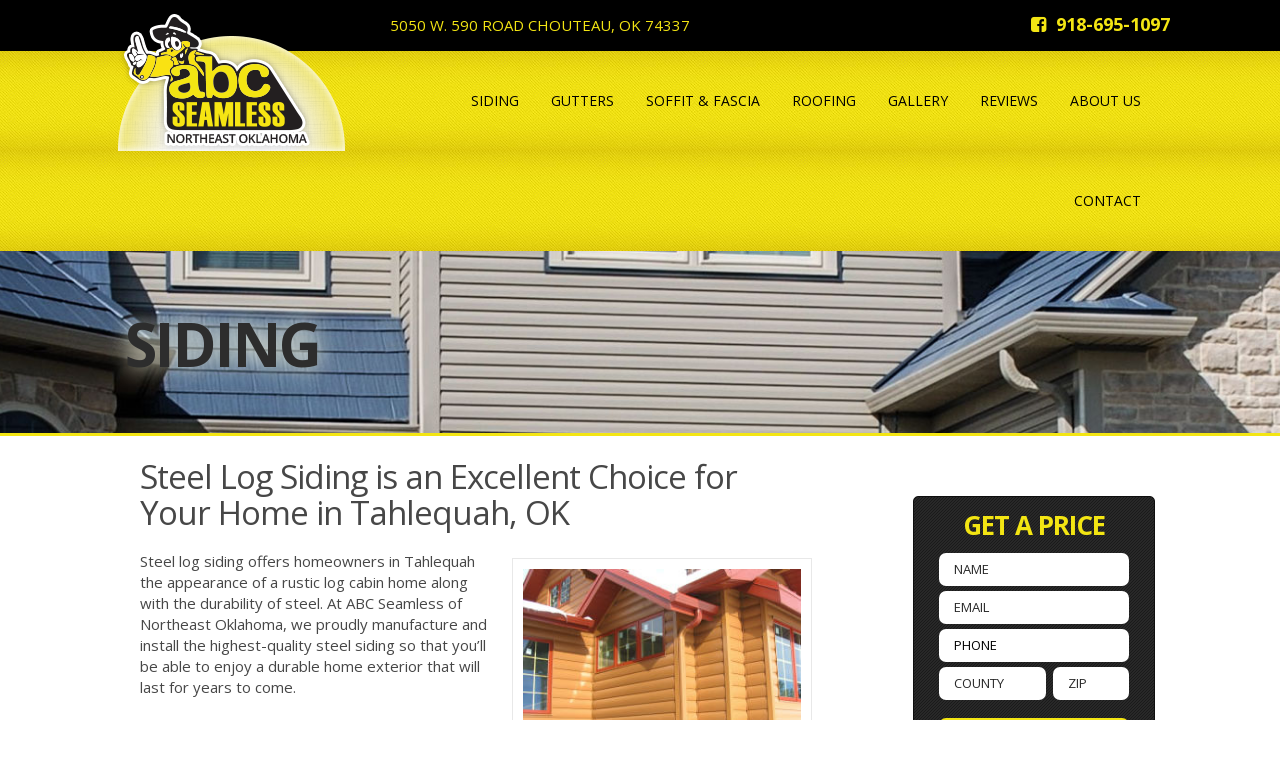

--- FILE ---
content_type: text/html; charset=UTF-8
request_url: https://www.abcseamlessneok.com/steel-log-siding-tahlequah
body_size: 8556
content:
<!DOCTYPE html>

<html lang="en-US" itemscope itemtype="http://schema.org/WebPage">

<head>

<meta http-equiv="X-UA-Compatible" content="IE=edge">

<meta name="viewport" content="width=device-width, initial-scale=1">

<meta charset="UTF-8">

<link rel="profile" href="http://gmpg.org/xfn/11">

<link rel="icon" href="https://www.abcseamlessneok.com/favicon.ico" type="image/x-icon">

<meta name='robots' content='index, follow, max-image-preview:large, max-snippet:-1, max-video-preview:-1' />
	<style>img:is([sizes="auto" i], [sizes^="auto," i]) { contain-intrinsic-size: 3000px 1500px }</style>
	
	<!-- This site is optimized with the Yoast SEO plugin v26.2 - https://yoast.com/wordpress/plugins/seo/ -->
	<title>Steel Log Siding Tahlequah OK</title>
	<link rel="canonical" href="https://www.abcseamlessneok.com/steel-log-siding-tahlequah/" />
	<meta property="og:locale" content="en_US" />
	<meta property="og:type" content="article" />
	<meta property="og:title" content="Steel Log Siding Tahlequah OK" />
	<meta property="og:description" content="Steel Log Siding is an Excellent Choice for Your Home in Tahlequah, OK Steel log siding offers homeowners in Tahlequah the appearance of a rustic log cabin home along with the durability of steel. At ABC Seamless of Northeast Oklahoma, we proudly manufacture and install the highest-quality steel siding so that you’ll be able to enjoy a durable home exterior" />
	<meta property="og:url" content="https://www.abcseamlessneok.com/steel-log-siding-tahlequah/" />
	<meta property="og:site_name" content="ABC Seamless of Northeast Oklahoma" />
	<meta property="article:modified_time" content="2018-01-05T17:12:59+00:00" />
	<meta property="og:image" content="https://www.abcseamlessneok.com/wp-content/uploads/2014/07/lichtenbergafter7-300x225.jpg" />
	<meta name="twitter:label1" content="Est. reading time" />
	<meta name="twitter:data1" content="1 minute" />
	<script type="application/ld+json" class="yoast-schema-graph">{"@context":"https://schema.org","@graph":[{"@type":"WebPage","@id":"https://www.abcseamlessneok.com/steel-log-siding-tahlequah/","url":"https://www.abcseamlessneok.com/steel-log-siding-tahlequah/","name":"Steel Log Siding Tahlequah OK","isPartOf":{"@id":"https://www.abcseamlessneok.com/#website"},"primaryImageOfPage":{"@id":"https://www.abcseamlessneok.com/steel-log-siding-tahlequah/#primaryimage"},"image":{"@id":"https://www.abcseamlessneok.com/steel-log-siding-tahlequah/#primaryimage"},"thumbnailUrl":"https://www.abcseamlessneok.com/wp-content/uploads/2014/07/lichtenbergafter7-300x225.jpg","datePublished":"2016-01-07T21:21:22+00:00","dateModified":"2018-01-05T17:12:59+00:00","breadcrumb":{"@id":"https://www.abcseamlessneok.com/steel-log-siding-tahlequah/#breadcrumb"},"inLanguage":"en-US","potentialAction":[{"@type":"ReadAction","target":["https://www.abcseamlessneok.com/steel-log-siding-tahlequah/"]}]},{"@type":"ImageObject","inLanguage":"en-US","@id":"https://www.abcseamlessneok.com/steel-log-siding-tahlequah/#primaryimage","url":"https://www.abcseamlessneok.com/wp-content/uploads/2014/07/lichtenbergafter7.jpg","contentUrl":"https://www.abcseamlessneok.com/wp-content/uploads/2014/07/lichtenbergafter7.jpg","width":1024,"height":768},{"@type":"BreadcrumbList","@id":"https://www.abcseamlessneok.com/steel-log-siding-tahlequah/#breadcrumb","itemListElement":[{"@type":"ListItem","position":1,"name":"Home","item":"https://www.abcseamlessneok.com/"},{"@type":"ListItem","position":2,"name":"Steel Log Siding Tahlequah OK"}]},{"@type":"WebSite","@id":"https://www.abcseamlessneok.com/#website","url":"https://www.abcseamlessneok.com/","name":"ABC Seamless of Northeast Oklahoma","description":"","publisher":{"@id":"https://www.abcseamlessneok.com/#organization"},"potentialAction":[{"@type":"SearchAction","target":{"@type":"EntryPoint","urlTemplate":"https://www.abcseamlessneok.com/?s={search_term_string}"},"query-input":{"@type":"PropertyValueSpecification","valueRequired":true,"valueName":"search_term_string"}}],"inLanguage":"en-US"},{"@type":"Organization","@id":"https://www.abcseamlessneok.com/#organization","name":"ABC Seamless of Northeast Oklahoma","url":"https://www.abcseamlessneok.com/","logo":{"@type":"ImageObject","inLanguage":"en-US","@id":"https://www.abcseamlessneok.com/#/schema/logo/image/","url":"https://secureservercdn.net/198.71.233.216/u7q.86c.myftpupload.com/wp-content/uploads/2014/12/footer_logo.png?time=1659915552","contentUrl":"https://secureservercdn.net/198.71.233.216/u7q.86c.myftpupload.com/wp-content/uploads/2014/12/footer_logo.png?time=1659915552","width":193,"height":134,"caption":"ABC Seamless of Northeast Oklahoma"},"image":{"@id":"https://www.abcseamlessneok.com/#/schema/logo/image/"}}]}</script>
	<!-- / Yoast SEO plugin. -->


<link rel='dns-prefetch' href='//ajax.googleapis.com' />
<link rel='dns-prefetch' href='//maxcdn.bootstrapcdn.com' />
<link rel='dns-prefetch' href='//cdn.jsdelivr.net' />
<link rel='dns-prefetch' href='//cdnjs.cloudflare.com' />
<link rel='dns-prefetch' href='//fonts.googleapis.com' />
<link rel="alternate" type="application/rss+xml" title="ABC Seamless of Northeast Oklahoma &raquo; Feed" href="https://www.abcseamlessneok.com/feed/" />
<link rel="alternate" type="application/rss+xml" title="ABC Seamless of Northeast Oklahoma &raquo; Comments Feed" href="https://www.abcseamlessneok.com/comments/feed/" />
<link rel='stylesheet' id='smct-styles-css' href='https://www.abcseamlessneok.com/wp-content/plugins/socius-marketing-page-taxonomy/css/styles.min.css' type='text/css' media='all' />
<link rel='stylesheet' id='wp-components-css' href='https://www.abcseamlessneok.com/wp-includes/css/dist/components/style.min.css' type='text/css' media='all' />
<link rel='stylesheet' id='godaddy-styles-css' href='https://www.abcseamlessneok.com/wp-content/mu-plugins/vendor/wpex/godaddy-launch/includes/Dependencies/GoDaddy/Styles/build/latest.css' type='text/css' media='all' />
<link rel='stylesheet' id='bootstrap-style-css' href='https://www.abcseamlessneok.com/wp-content/themes/abcseamlessneok/css/bootstrap.min.css' type='text/css' media='all' />
<link rel='stylesheet' id='googlefonts-css' href='//fonts.googleapis.com/css?family=Droid+Sans%3A400%2C700%7COpen+Sans%3A300i%2C400i%2C700i%2C400%2C300%2C700' type='text/css' media='all' />
<link rel='stylesheet' id='fontawesome-css' href='//maxcdn.bootstrapcdn.com/font-awesome/4.7.0/css/font-awesome.min.css' type='text/css' media='all' />
<link rel='stylesheet' id='mmenu-css-css' href='//cdnjs.cloudflare.com/ajax/libs/jQuery.mmenu/5.7.8/css/jquery.mmenu.all.css' type='text/css' media='all' />
<link rel='stylesheet' id='fancybox-css-css' href='//cdnjs.cloudflare.com/ajax/libs/fancybox/3.0.47/jquery.fancybox.min.css' type='text/css' media='all' />
<link rel='stylesheet' id='theme-css-css' href='https://www.abcseamlessneok.com/wp-content/themes/abcseamlessneok/css/style.css' type='text/css' media='all' />
<link rel='stylesheet' id='extra-css-css' href='https://www.abcseamlessneok.com/wp-content/themes/abcseamlessneok/style.css' type='text/css' media='all' />
<link rel='stylesheet' id='edits-css-css' href='https://www.abcseamlessneok.com/wp-content/themes/abcseamlessneok/edits/edits.css' type='text/css' media='all' />
<script type="text/javascript" src="//ajax.googleapis.com/ajax/libs/jquery/1.12.4/jquery.min.js" id="jquery-js"></script>
<script type="text/javascript" id="photocrati_ajax-js-extra">
/* <![CDATA[ */
var photocrati_ajax = {"url":"https:\/\/www.abcseamlessneok.com\/index.php?photocrati_ajax=1","rest_url":"https:\/\/www.abcseamlessneok.com\/wp-json\/","wp_home_url":"https:\/\/www.abcseamlessneok.com","wp_site_url":"https:\/\/www.abcseamlessneok.com","wp_root_url":"https:\/\/www.abcseamlessneok.com","wp_plugins_url":"https:\/\/www.abcseamlessneok.com\/wp-content\/plugins","wp_content_url":"https:\/\/www.abcseamlessneok.com\/wp-content","wp_includes_url":"https:\/\/www.abcseamlessneok.com\/wp-includes\/","ngg_param_slug":"nggallery","rest_nonce":"7041b33590"};
/* ]]> */
</script>
<script type="text/javascript" src="https://www.abcseamlessneok.com/wp-content/plugins/nextgen-gallery/static/Legacy/ajax.min.js" id="photocrati_ajax-js"></script>
<link rel="https://api.w.org/" href="https://www.abcseamlessneok.com/wp-json/" /><link rel="alternate" title="JSON" type="application/json" href="https://www.abcseamlessneok.com/wp-json/wp/v2/pages/2963" /><link rel="EditURI" type="application/rsd+xml" title="RSD" href="https://www.abcseamlessneok.com/xmlrpc.php?rsd" />
<link rel='shortlink' href='https://www.abcseamlessneok.com/?p=2963' />
<link rel="alternate" title="oEmbed (JSON)" type="application/json+oembed" href="https://www.abcseamlessneok.com/wp-json/oembed/1.0/embed?url=https%3A%2F%2Fwww.abcseamlessneok.com%2Fsteel-log-siding-tahlequah" />
<link rel="alternate" title="oEmbed (XML)" type="text/xml+oembed" href="https://www.abcseamlessneok.com/wp-json/oembed/1.0/embed?url=https%3A%2F%2Fwww.abcseamlessneok.com%2Fsteel-log-siding-tahlequah&#038;format=xml" />
<style></style>		<style type="text/css" id="wp-custom-css">
			.ngg-imagebrowser h3 {display:none !important;}		</style>
		

<!-- DONTGO BEGIN -->
<!-- <script type="text/JavaScript">
    vagntCampaignId='';
    vagntLinkInfo='';
function vagnt_load() {
    var vascript = document.createElement('script');
    vascript.type = "text/javascript";
    vascript.src = "//vagnt.com/sd/?siteid=3294";
    document.getElementsByTagName('head')[0].appendChild(vascript);
}
if (window.attachEvent) {
    setTimeout(vagnt_load, 1);
} else if (window.addEventListener) {
    window.addEventListener("load", vagnt_load, false);
}
</script> -->
<!-- DONTGO END -->

<!-- APEX -->
<script src="//www.apexchat.net/scripts/invitation.ashx?company=leannayoder" async></script>
<!-- Google Tag Manager -->
<script>(function(w,d,s,l,i){w[l]=w[l]||[];w[l].push({'gtm.start':
new Date().getTime(),event:'gtm.js'});var f=d.getElementsByTagName(s)[0],
j=d.createElement(s),dl=l!='dataLayer'?'&l='+l:'';j.async=true;j.src=
'https://www.googletagmanager.com/gtm.js?id='+i+dl;f.parentNode.insertBefore(j,f);
})(window,document,'script','dataLayer','GTM-PP599M9');</script>
<!-- End Google Tag Manager -->

</head>



<body class="wp-singular page-template page-template-template-siding page-template-template-siding-php page page-id-2963 wp-theme-abcseamlessneok">

<!-- Google Tag Manager (noscript) -->
<noscript><iframe src="https://www.googletagmanager.com/ns.html?id=GTM-PP599M9"
height="0" width="0" style="display:none;visibility:hidden"></iframe></noscript>
<!-- End Google Tag Manager (noscript) -->




<div id="page" class="site full">

	<a class="skip-link screen-reader-text sr-only" href="#content">Skip to content</a>

	<!--[if lte IE 9]>

	<p class="browsehappy">You are using an <strong>outdated</strong> browser. Please <a href="http://browsehappy.com/" target="_blank">upgrade your browser</a> to improve your experience.</p>

	<![endif]-->



	<header class="masthead site-header full">
	<div class="top-nav">
		<div class="container">    
			<span class="left">
	            <span class="address">5050 W. 590 Road Chouteau, OK 74337</span>
	        </span>
	        <span class="right">
	            <a class="social" href="//www.facebook.com/ABC-Seamless-of-NE-Oklahoma-314181755415536/?fref=ts" target="_blank">
	            	<i class="fa fa-facebook-square"></i>
	           	</a>
	            <a href="tel:918-695-1097" class="phone" >918-695-1097</a>
	        </span>
        </div>
	</div>

	<div class="main-nav">
		<div class="container">
			<div class="site-branding">
				<a class="logo" href="https://www.abcseamlessneok.com/" title="ABC Seamless of Northeast Oklahoma" rel="home"></a>
			</div>

			<nav class="site-navigation">
				<div class="menu-primary-navigation-container"><ul id="menu-primary-navigation" class="hidden-xs hidden-sm hidden-md"><li id="menu-item-2695" class="menu-item menu-item-type-post_type menu-item-object-page menu-item-2695"><a href="https://www.abcseamlessneok.com/siding"><span class="menu_arrow"><span class="menu_bg"></span><span class="menu_arrow_image"></span></span><span class="menu_text">Siding</span></a></li>
<li id="menu-item-2694" class="menu-item menu-item-type-post_type menu-item-object-page menu-item-2694"><a href="https://www.abcseamlessneok.com/gutters"><span class="menu_arrow"><span class="menu_bg"></span><span class="menu_arrow_image"></span></span><span class="menu_text">Gutters</span></a></li>
<li id="menu-item-2693" class="menu-item menu-item-type-post_type menu-item-object-page menu-item-2693"><a href="https://www.abcseamlessneok.com/soffit-and-fascia"><span class="menu_arrow"><span class="menu_bg"></span><span class="menu_arrow_image"></span></span><span class="menu_text">Soffit &#038; Fascia</span></a></li>
<li id="menu-item-2692" class="menu-item menu-item-type-post_type menu-item-object-page menu-item-2692"><a href="https://www.abcseamlessneok.com/roofing"><span class="menu_arrow"><span class="menu_bg"></span><span class="menu_arrow_image"></span></span><span class="menu_text">Roofing</span></a></li>
<li id="menu-item-3700" class="menu-item menu-item-type-post_type menu-item-object-page menu-item-3700"><a href="https://www.abcseamlessneok.com/gallery/"><span class="menu_arrow"><span class="menu_bg"></span><span class="menu_arrow_image"></span></span><span class="menu_text">Gallery</span></a></li>
<li id="menu-item-3777" class="menu-item menu-item-type-post_type menu-item-object-page menu-item-3777"><a href="https://www.abcseamlessneok.com/testimonials/"><span class="menu_arrow"><span class="menu_bg"></span><span class="menu_arrow_image"></span></span><span class="menu_text">Reviews</span></a></li>
<li id="menu-item-4428" class="menu-item menu-item-type-post_type menu-item-object-page menu-item-4428"><a href="https://www.abcseamlessneok.com/about-us"><span class="menu_arrow"><span class="menu_bg"></span><span class="menu_arrow_image"></span></span><span class="menu_text">About Us</span></a></li>
<li id="menu-item-103" class="menu-item menu-item-type-post_type menu-item-object-page menu-item-has-children menu-item-103"><a href="https://www.abcseamlessneok.com/contact_us"><span class="menu_arrow"><span class="menu_bg"></span><span class="menu_arrow_image"></span></span><span class="menu_text">Contact</span></a>
<div class="custom-sub"><ul class="sub-menu">
	<li id="menu-item-4309" class="menu-item menu-item-type-post_type menu-item-object-page menu-item-4309"><a href="https://www.abcseamlessneok.com/careers/"><span class="menu_arrow"><span class="menu_bg"></span><span class="menu_arrow_image"></span></span><span class="menu_text">Careers</span></a></li>
</ul></div>
</li>
</ul></div>				<a class="menu-toggle hidden-lg" href="#mmenu"><i class="fa fa-bars"></i></a>
			</nav>
		</div>
	</div>
</header><!-- #masthead -->


	
<div class="banner full" style="background-image: url(https://www.abcseamlessneok.com/wp-content/themes/abcseamlessneok/images/small-slides/siding.jpg);"><div class="container"><div class="title">Siding</div></div></div>


	<div id="content" class="site-content full">

		<div class="container">


	<div id="primary" class="content-area">
		<main id="main" class="site-main col-sm-8 col-lg-9">

			
<article id="post-2963" class="post-2963 page type-page status-publish hentry smct_areas-oklahoma smct_areas-tahlequah">

	<div class="entry-content">
		<h3>Steel Log Siding is an Excellent Choice for Your Home in Tahlequah, OK</h3>
<p><img fetchpriority="high" decoding="async" class="alignright wp-image-1858 size-medium" title="Steel Log Siding Tahlequah OK" src="https://www.abcseamlessneok.com/wp-content/uploads/2014/07/lichtenbergafter7-300x225.jpg" alt="Steel Log Siding Tahlequah OK" width="300" height="225" srcset="https://www.abcseamlessneok.com/wp-content/uploads/2014/07/lichtenbergafter7-300x225.jpg 300w, https://www.abcseamlessneok.com/wp-content/uploads/2014/07/lichtenbergafter7-248x186.jpg 248w, https://www.abcseamlessneok.com/wp-content/uploads/2014/07/lichtenbergafter7-24x18.jpg 24w, https://www.abcseamlessneok.com/wp-content/uploads/2014/07/lichtenbergafter7-36x27.jpg 36w, https://www.abcseamlessneok.com/wp-content/uploads/2014/07/lichtenbergafter7-48x36.jpg 48w, https://www.abcseamlessneok.com/wp-content/uploads/2014/07/lichtenbergafter7.jpg 1024w" sizes="(max-width: 300px) 100vw, 300px" />Steel log siding offers homeowners in Tahlequah the appearance of a rustic log cabin home along with the durability of steel. At ABC Seamless of Northeast Oklahoma, we proudly manufacture and install the highest-quality steel siding so that you’ll be able to enjoy a durable home exterior that will last for years to come.</p>
<p>Whether your siding is warped, rotting, cracking, or peeling, having it replaced with beautiful steel log siding offers a permanent solution to all of these problems. At ABC Seamless, our log siding products are:</p>
<ul>
<li>Low-maintenance – Unlike wood logs that require constant care to prevent rot and discoloration, our metal log siding will only require a simple hose off to keep it looking great.</li>
<li>Seamless – Our siding is custom-fit to your Tahlequah, OK, home for a seamless, cohesive look that won’t crack or separate as the temperature fluctuates.</li>
<li>Energy efficient – Our log siding is insulated with foam-backed forms and insulation to improve the energy efficiency of your home.</li>
</ul>
<p>When you choose ABC Seamless for your siding, you’ll also benefit from our friendly and knowledgeable team of installers. We’ll work diligently to install the siding of your choice so that you’ll be able to enjoy a beautiful new home exterior in no time. What’s more, we back our siding with a non-prorated, lifetime warranty so that you know your investment will be protected well into the future.</p>
<p>For more information on our steel log siding products and installation services available in Tahlequah, OK, contact ABC Seamless of Northeast Oklahoma today.</p>
	</div><!-- .entry-content -->

	</article><!-- #post-## -->

		</main><!-- #main -->
	</div><!-- #primary -->


<aside id="secondary" class="widget-area col-sm-4 col-lg-3">
	<ul class="xoxo">

    	<li class="short_form widget-container">
			
	<form id="form597" name="form597" class="wufoo topLabel page" autocomplete="off" enctype="multipart/form-data" method="post" novalidate  action="https://sociusmarketing.wufoo.com/forms/s1cujniu1dq1f59/#public">

  

        <div class="h2">Get A Price</div>



        <div>

            <input class="hide" id="title1" value="Name" />

            <input id="Field1" name="Field1" type="text" class="field text large" value="Name" onfocus="if(this.value == 'Name'){ this.value = '';}" onblur="if(this.value == '') {this.value = 'Name';}" maxlength="255" onkeyup="" required data-bvalidator="differs[title1],required" data-bvalidator-msg="Please enter your full name." />

        </div>



        <div>

            <input class="hide" id="title2" value="Email" />

            <input id="Field2" name="Field2" type="email" spellcheck="false" class="field text large" value="Email" onfocus="if(this.value == 'Email'){ this.value = '';}" onblur="if(this.value == '') {this.value = 'Email';}" maxlength="255" required data-bvalidator="differs[title2],email,required" />

        </div>



        <div>

            <input class="hide" id="title3" value="Phone" />

            <input id="Field3" name="Field3" class="phone_us field text large" data-mask="000/000/0000" data-bvalidator="minlength[14],required,differs[title3]" value="" type="tel"  placeholder="Phone" onblur="if(this.placeholder == '') {this.placeholder = 'Phone';}" data-bvalidator-msg="Please enter your phone number." />

        </div>



        <div>

            <input class="hide" id="title4" value="County" />

            <input id="Field4" name="Field4" type="text" class="field text medium" value="County" onfocus="if(this.value == 'County'){ this.value = '';}" onblur="if(this.value == '') {this.value = 'County';}" maxlength="255" onkeyup="" required data-bvalidator="differs[title4],required" data-bvalidator-msg="Please enter your county." />



            <input class="hide" id="title5" value="ZIP Code" />

            <input id="Field6" name="Field6" type="text" class="field text nospin small"  value="ZIP" onfocus="if(this.value == 'ZIP'){ this.value = '';}" onblur="if(this.value == '') {this.value = 'ZIP';}" maxlength="5" onkeyup="" required data-bvalidator="differs[title5],digit,required" data-bvalidator-msg="Please enter your ZIP." />

        </div>

        <div class="buttons">

            <input id="saveForm" name="saveForm" class="btTxt submit" type="submit" value="Submit" />

        </div>



        <div class="hide">

            <label for="comment">Do Not Fill This Out</label>

            <textarea name="comment" id="comment" rows="1" cols="1"></textarea>

            <input type="hidden" id="idstamp" name="idstamp" value="pWP+xSxpqf8N6MkWBb/4JUOd9gzJROo0ToRBJ4aJB9o=" />

        </div>

</form> 	

        </li>
        <li id="cta-fourth">
            <a href="https://www.abcseamlessneok.com/contact_us/appointment">
            	<span class="cta-cover_container">
                    <span class="cta-main_text">Schedule an Appointment</span>
                    <span class="cta-cover"></span>
                </span>
                <span class="cta-image"><img class="lazy" data-original="https://www.abcseamlessneok.com/wp-content/themes/abcseamlessneok/images/cta4.jpg" src="https://www.abcseamlessneok.com/wp-content/themes/abcseamlessneok/images/dummy.png" alt="Schedule an Appointment" /></span>
                <span class="cta-sub_text">
                    <span class="cta-title">Schedule an Appointment</span>
                    <span class="cta-text">Schedule your FREE in-home appointment today!</span>
                    <span class="cta-icon"><i class="fa fa-arrow-circle-o-right"></i></span>
                </span>
            </a>
        </li>

    </ul>
</aside><!-- #secondary -->

	</div>
	<!-- .container -->
	</div>
	<!-- $content -->

	<div class="trust full">

	<div class="container-fluid">

		
		<a href="" target="_blank"> <img class="lazy" src="https://www.abcseamlessneok.com/wp-content/themes/abcseamlessneok/images/dummy.png" data-original="https://www.abcseamlessneok.com/wp-content/uploads/2018/01/trust-bbb.jpg" alt="BBB Accredited Business"></a><a href="" target="_blank"> <img class="lazy" src="https://www.abcseamlessneok.com/wp-content/themes/abcseamlessneok/images/dummy.png" data-original="https://www.abcseamlessneok.com/wp-content/uploads/2013/11/epa.png" alt="EPA"></a><a href="" target="_blank"> <img class="lazy" src="https://www.abcseamlessneok.com/wp-content/themes/abcseamlessneok/images/dummy.png" data-original="https://www.abcseamlessneok.com/wp-content/uploads/2016/04/Home-Advisor-Image.png" alt=""></a>
	</div>

</div>
	<footer class="site-footer full">



	<div class="site-info">

		<div class="container">

			<div class="row">

				<div class="contact-info col-md-4 col-md-push-8 col-lg-3 col-lg-push-9">

					<a class="logo" href="https://www.abcseamlessneok.com/" title="ABC Seamless of Northeast Oklahoma" rel="home">

						<img class="lazy" src="https://www.abcseamlessneok.com/wp-content/themes/abcseamlessneok/images/dummy.png" data-original="https://www.abcseamlessneok.com/wp-content/themes/abcseamlessneok/images/logo-footer.png" alt="ABC Seamless of Northeast Oklahoma" />

					</a>

					<p class="text-center">5050 W. 590 Road<br/>Chouteau, OK 74337</p>

					<p class="text-center">Phone: <a href="tel:918-695-1097">918-695-1097</a></p>

					<div class="text-center"><a href="https://www.bbb.org/us/ok/chouteau/profile/siding-contractors/abc-seamless-of-northeast-oklahoma-1025-38049112" target="_blank" id="bbbEvent"><img src="https://www.abcseamlessneok.com/wp-content/themes/abcseamlessneok/images/bbb-logo.png "></a> </div>

					<div class="text-center"><a href="https://www.guildquality.com/seamlessneoklahoma?src=badge" id="guildEvent" target="_blank"><img border=0 src="https://www.guildquality.com/Guildquality.gif?k=1A217590.895E" title="ABC Seamless of NE Oklahoma reviews and customer comments at GuildQuality" alt="Remodelers, home builders, and real estate developers rely on GuildQuality's customer satisfaction surveying to monitor and improve the quality of service they deliver."/></a></div>

				</div>

				<div class="directions col-sm-6 col-sm-push-6 col-md-4 col-md-push-0 col-lg-5 col-lg-push-1">

					<div class="section-title">Get Directions</div>

					<a href="https://www.abcseamlessneok.com/contact_us">

						<img class="lazy" src="https://www.abcseamlessneok.com/wp-content/themes/abcseamlessneok/images/dummy.png" data-original="https://www.abcseamlessneok.com/wp-content/themes/abcseamlessneok/images/map.jpg" alt="Get Directions" />

					</a>

				</div>

				<div class="col-sm-6 col-sm-pull-6 col-md-4 col-md-pull-8">

					<div class="section-title">Gallery</div>

					
					
<div class="ngg-widget entry-content">
                		    	<a href="https://www.abcseamlessneok.com/wp-content/gallery/soffit-fascia/20210908_130047.jpg" data-fancybox="gallery">
	    		<img class="lazy img-responsive" alt="20210908_130047" src="https://www.abcseamlessneok.com/wp-content/themes/abcseamlessneok/images/dummy.png" data-original="https://www.abcseamlessneok.com/wp-content/gallery/soffit-fascia/thumbs/thumbs_20210908_130047.jpg" width="71" height="71" />
	    	</a>
    		    	        		    	<a href="https://www.abcseamlessneok.com/wp-content/gallery/siding/45-Cinnamon-Multi-Level-1117-4th-St-S-Moorhead-1.jpg" data-fancybox="gallery">
	    		<img class="lazy img-responsive" alt="45-Cinnamon-(Multi-Level)-1117-4th-St-S-(Moorhead)-(1)" src="https://www.abcseamlessneok.com/wp-content/themes/abcseamlessneok/images/dummy.png" data-original="https://www.abcseamlessneok.com/wp-content/gallery/siding/thumbs/thumbs_45-Cinnamon-Multi-Level-1117-4th-St-S-Moorhead-1.jpg" width="71" height="71" />
	    	</a>
    		    	        		    	<a href="https://www.abcseamlessneok.com/wp-content/gallery/roofing/20181011_145100.jpg" data-fancybox="gallery">
	    		<img class="lazy img-responsive" alt="20181011_145100" src="https://www.abcseamlessneok.com/wp-content/themes/abcseamlessneok/images/dummy.png" data-original="https://www.abcseamlessneok.com/wp-content/gallery/roofing/thumbs/thumbs_20181011_145100.jpg" width="71" height="71" />
	    	</a>
    		    	        		    	<a href="https://www.abcseamlessneok.com/wp-content/gallery/shingles-shakes/20181211_164837.jpg" data-fancybox="gallery">
	    		<img class="lazy img-responsive" alt="20181211_164837" src="https://www.abcseamlessneok.com/wp-content/themes/abcseamlessneok/images/dummy.png" data-original="https://www.abcseamlessneok.com/wp-content/gallery/shingles-shakes/thumbs/thumbs_20181211_164837.jpg" width="71" height="71" />
	    	</a>
    		    	        		    	<a href="https://www.abcseamlessneok.com/wp-content/gallery/roofing/File-Nov-17-5-53-25-PM.jpeg" data-fancybox="gallery">
	    		<img class="lazy img-responsive" alt="File Nov 17, 5 53 25 PM" src="https://www.abcseamlessneok.com/wp-content/themes/abcseamlessneok/images/dummy.png" data-original="https://www.abcseamlessneok.com/wp-content/gallery/roofing/thumbs/thumbs_File-Nov-17-5-53-25-PM.jpeg" width="71" height="71" />
	    	</a>
    		    	        		    	<a href="https://www.abcseamlessneok.com/wp-content/gallery/siding/DSCF0003.jpg" data-fancybox="gallery">
	    		<img class="lazy img-responsive" alt="DSCF0003" src="https://www.abcseamlessneok.com/wp-content/themes/abcseamlessneok/images/dummy.png" data-original="https://www.abcseamlessneok.com/wp-content/gallery/siding/thumbs/thumbs_DSCF0003.jpg" width="71" height="71" />
	    	</a>
    		    	        		    	<a href="https://www.abcseamlessneok.com/wp-content/gallery/roofing/20201104_145417.jpg" data-fancybox="gallery">
	    		<img class="lazy img-responsive" alt="20201104_145417" src="https://www.abcseamlessneok.com/wp-content/themes/abcseamlessneok/images/dummy.png" data-original="https://www.abcseamlessneok.com/wp-content/gallery/roofing/thumbs/thumbs_20201104_145417.jpg" width="71" height="71" />
	    	</a>
    		    	        		    	<a href="https://www.abcseamlessneok.com/wp-content/gallery/soffit-fascia/IMG_4582.jpg" data-fancybox="gallery">
	    		<img class="lazy img-responsive" alt="IMG_4582" src="https://www.abcseamlessneok.com/wp-content/themes/abcseamlessneok/images/dummy.png" data-original="https://www.abcseamlessneok.com/wp-content/gallery/soffit-fascia/thumbs/thumbs_IMG_4582.jpg" width="71" height="71" />
	    	</a>
    		    	        		    	<a href="https://www.abcseamlessneok.com/wp-content/gallery/yoders-siding/2015-10-11-18.47.07-Copy.jpg" data-fancybox="gallery">
	    		<img class="lazy img-responsive" alt="2015-10-11 18.47.07 - Copy" src="https://www.abcseamlessneok.com/wp-content/themes/abcseamlessneok/images/dummy.png" data-original="https://www.abcseamlessneok.com/wp-content/gallery/yoders-siding/thumbs/thumbs_2015-10-11-18.47.07-Copy.jpg" width="71" height="71" />
	    	</a>
    		    	        		    	<a href="https://www.abcseamlessneok.com/wp-content/gallery/2016/20161031_120407.jpg" data-fancybox="gallery">
	    		<img class="lazy img-responsive" alt="20161031_120407" src="https://www.abcseamlessneok.com/wp-content/themes/abcseamlessneok/images/dummy.png" data-original="https://www.abcseamlessneok.com/wp-content/gallery/2016/thumbs/thumbs_20161031_120407.jpg" width="71" height="71" />
	    	</a>
    		    	        		    	<a href="https://www.abcseamlessneok.com/wp-content/gallery/roofing/collage-wes-pankratz.jpg" data-fancybox="gallery">
	    		<img class="lazy img-responsive" alt="collage-wes-pankratz" src="https://www.abcseamlessneok.com/wp-content/themes/abcseamlessneok/images/dummy.png" data-original="https://www.abcseamlessneok.com/wp-content/gallery/roofing/thumbs/thumbs_collage-wes-pankratz.jpg" width="71" height="71" />
	    	</a>
    		    	        		    	<a href="https://www.abcseamlessneok.com/wp-content/gallery/roofing/20140917_073410.jpg" data-fancybox="gallery">
	    		<img class="lazy img-responsive" alt="20140917_073410" src="https://www.abcseamlessneok.com/wp-content/themes/abcseamlessneok/images/dummy.png" data-original="https://www.abcseamlessneok.com/wp-content/gallery/roofing/thumbs/thumbs_20140917_073410.jpg" width="71" height="71" />
	    	</a>
    		    	        	        	        	        	        	        	        	        	    
</div>


				</div>

			</div>

		</div>

	</div>



	<div class="copyright">

		<div class="container">

			<div class="row">

				<div class="col-sm-12">

					<p>ABC Seamless of Northeast Oklahoma &copy; 2026. 

						<span>All rights reserved.</span> 

						<span><a href="https://www.abcseamlessneok.com/areas-served/oklahoma/">Areas Served</a></span>

					</p>

				</div>

			</div>

		</div>

	</div>



</footer>

	</div>
	<!-- #page -->

	<div id="mmenu">
		<ul id="mobile-menu"><li class="menu-item menu-item-type-post_type menu-item-object-page menu-item-2695"><a href="https://www.abcseamlessneok.com/siding">Siding</a></li>
<li class="menu-item menu-item-type-post_type menu-item-object-page menu-item-2694"><a href="https://www.abcseamlessneok.com/gutters">Gutters</a></li>
<li class="menu-item menu-item-type-post_type menu-item-object-page menu-item-2693"><a href="https://www.abcseamlessneok.com/soffit-and-fascia">Soffit &#038; Fascia</a></li>
<li class="menu-item menu-item-type-post_type menu-item-object-page menu-item-2692"><a href="https://www.abcseamlessneok.com/roofing">Roofing</a></li>
<li class="menu-item menu-item-type-post_type menu-item-object-page menu-item-3700"><a href="https://www.abcseamlessneok.com/gallery/">Gallery</a></li>
<li class="menu-item menu-item-type-post_type menu-item-object-page menu-item-3777"><a href="https://www.abcseamlessneok.com/testimonials/">Reviews</a></li>
<li class="menu-item menu-item-type-post_type menu-item-object-page menu-item-4428"><a href="https://www.abcseamlessneok.com/about-us">About Us</a></li>
<li class="menu-item menu-item-type-post_type menu-item-object-page menu-item-has-children menu-item-103"><a href="https://www.abcseamlessneok.com/contact_us">Contact</a>
<ul class="sub-menu">
	<li class="menu-item menu-item-type-post_type menu-item-object-page menu-item-4309"><a href="https://www.abcseamlessneok.com/careers/">Careers</a></li>
</ul>
</li>
</ul>	</div>

	<script type="speculationrules">
{"prefetch":[{"source":"document","where":{"and":[{"href_matches":"\/*"},{"not":{"href_matches":["\/wp-*.php","\/wp-admin\/*","\/wp-content\/uploads\/*","\/wp-content\/*","\/wp-content\/plugins\/*","\/wp-content\/themes\/abcseamlessneok\/*","\/*\\?(.+)"]}},{"not":{"selector_matches":"a[rel~=\"nofollow\"]"}},{"not":{"selector_matches":".no-prefetch, .no-prefetch a"}}]},"eagerness":"conservative"}]}
</script>
<link rel='stylesheet' id='ngg_trigger_buttons-css' href='https://www.abcseamlessneok.com/wp-content/plugins/nextgen-gallery/static/GalleryDisplay/trigger_buttons.css' type='text/css' media='all' />
<link rel='stylesheet' id='nextgen_pagination_style-css' href='https://www.abcseamlessneok.com/wp-content/plugins/nextgen-gallery/static/GalleryDisplay/pagination_style.css' type='text/css' media='all' />
<link rel='stylesheet' id='nextgen_basic_thumbnails_style-css' href='https://www.abcseamlessneok.com/wp-content/plugins/nextgen-gallery/static/Thumbnails/nextgen_basic_thumbnails.css' type='text/css' media='all' />
<script type="text/javascript" id="ngg_common-js-extra">
/* <![CDATA[ */

var nextgen_lightbox_settings = {"static_path":"https:\/\/www.abcseamlessneok.com\/wp-content\/plugins\/nextgen-gallery\/static\/Lightbox\/{placeholder}","context":"all_images_direct"};
var galleries = {};
galleries.gallery_fa2501f9511a60819d6bf7abbf84a274 = {"__defaults_set":null,"ID":"fa2501f9511a60819d6bf7abbf84a274","album_ids":[],"container_ids":[],"display":"","display_settings":{"display_view":"default","images_per_page":"20","number_of_columns":"0","thumbnail_width":"120","thumbnail_height":"90","show_all_in_lightbox":"0","ajax_pagination":"0","use_imagebrowser_effect":"0","template":"lazy-footer","display_no_images_error":1,"disable_pagination":0,"show_slideshow_link":"0","slideshow_link_text":"[Show slideshow]","override_thumbnail_settings":"0","thumbnail_quality":"100","thumbnail_crop":"0","thumbnail_watermark":0,"ngg_triggers_display":"never","use_lightbox_effect":true},"display_type":"photocrati-nextgen_basic_thumbnails","effect_code":null,"entity_ids":[],"excluded_container_ids":[],"exclusions":[],"gallery_ids":null,"id":"fa2501f9511a60819d6bf7abbf84a274","ids":null,"image_ids":[],"images_list_count":null,"inner_content":null,"is_album_gallery":null,"maximum_entity_count":500,"order_by":"sortorder","order_direction":"ASC","returns":"included","skip_excluding_globally_excluded_images":null,"slug":null,"sortorder":[],"source":"random","src":"","tag_ids":[],"tagcloud":false,"transient_id":null};
galleries.gallery_fa2501f9511a60819d6bf7abbf84a274.wordpress_page_root = "https:\/\/www.abcseamlessneok.com\/steel-log-siding-tahlequah";
var nextgen_lightbox_settings = {"static_path":"https:\/\/www.abcseamlessneok.com\/wp-content\/plugins\/nextgen-gallery\/static\/Lightbox\/{placeholder}","context":"all_images_direct"};
/* ]]> */
</script>
<script type="text/javascript" src="https://www.abcseamlessneok.com/wp-content/plugins/nextgen-gallery/static/GalleryDisplay/common.js" id="ngg_common-js"></script>
<script type="text/javascript" id="ngg_common-js-after">
/* <![CDATA[ */
            var nggLastTimeoutVal = 1000;

            var nggRetryFailedImage = function(img) {
                setTimeout(function(){
                    img.src = img.src;
                }, nggLastTimeoutVal);

                nggLastTimeoutVal += 500;
            }
/* ]]> */
</script>
<script type="text/javascript" src="https://www.abcseamlessneok.com/wp-content/plugins/nextgen-gallery/static/Lightbox/lightbox_context.js" id="ngg_lightbox_context-js"></script>
<script type="text/javascript" src="//maxcdn.bootstrapcdn.com/bootstrap/3.3.7/js/bootstrap.min.js" id="bootstrap-js"></script>
<script type="text/javascript" src="//cdn.jsdelivr.net/jquery.lazyload/1.9.3/jquery.lazyload.min.js" id="lazyload-js"></script>
<script type="text/javascript" defer="defer" src="https://www.abcseamlessneok.com/wp-content/themes/abcseamlessneok/js/jquery.bvalidator-yc.js" id="bvalidator-js"></script>
<script type="text/javascript" defer="defer" src="//cdnjs.cloudflare.com/ajax/libs/jQuery.mmenu/5.7.8/js/jquery.mmenu.all.min.js" id="mmenu-js"></script>
<script type="text/javascript" defer="defer" src="//cdnjs.cloudflare.com/ajax/libs/jquery-cookie/1.4.1/jquery.cookie.min.js" id="cookie-js"></script>
<script type="text/javascript" defer="defer" src="//cdn.jsdelivr.net/placeholders/3.0.2/placeholders.min.js" id="placeholders-js"></script>
<script type="text/javascript" defer="defer" src="//cdnjs.cloudflare.com/ajax/libs/jquery.mask/1.14.10/jquery.mask.min.js" id="mask-js-js"></script>
<script type="text/javascript" defer="defer" src="//cdnjs.cloudflare.com/ajax/libs/fancybox/3.0.47/jquery.fancybox.min.js" id="fancybox-js"></script>
<script type="text/javascript" defer="defer" src="https://www.abcseamlessneok.com/wp-content/themes/abcseamlessneok/js/scripts.min.js" id="library-js-js"></script>
<script type="text/javascript" src="https://www.abcseamlessneok.com/wp-content/themes/abcseamlessneok/js/main.min.js" id="theme-js-js"></script>
<script type="text/javascript" src="https://www.abcseamlessneok.com/wp-content/plugins/nextgen-gallery/static/FontAwesome/js/v4-shims.min.js" id="fontawesome_v4_shim-js"></script>
<script type="text/javascript" defer crossorigin="anonymous" data-auto-replace-svg="false" data-keep-original-source="false" data-search-pseudo-elements src="https://www.abcseamlessneok.com/wp-content/plugins/nextgen-gallery/static/FontAwesome/js/all.min.js" id="fontawesome-js"></script>
<script type="text/javascript" src="https://www.abcseamlessneok.com/wp-content/plugins/nextgen-gallery/static/Thumbnails/nextgen_basic_thumbnails.js" id="nextgen_basic_thumbnails_script-js"></script>

		<script src="//www.apex.live/scripts/invitation.ashx?company=abcseamlessneok" async></script>
		<!-- <script>
		jQuery('a[href*="tel"]').on('click', function () {
			gtag('event', 'click', {
				'event_category': 'Phone',
				'event_action': 'Mobile Click',
				'event_label': 'Mobile Phone Click Tracking'
			});
		});

		jQuery("#bbbEvent").on('click', function() {
                gtag( 'event', 'click', {'event_category' : 'Trust', 'event_action' : 'Mobile Click', 'event_label' : 'Better Business Logo Click Tracking'});
		});
		jQuery("#guildEvent").on('click', function() {
				gtag( 'event', 'click', {'event_category' : 'Trust', 'event_action' : 'Mobile Click', 'event_label' : 'Guild Quality Logo Click Tracking'});
		});

	</script> -->

	</body>

	</html>

--- FILE ---
content_type: text/css
request_url: https://www.abcseamlessneok.com/wp-content/themes/abcseamlessneok/css/style.css
body_size: 3812
content:
html {
    font-size: 62.5%;
    overflow-x: hidden
}

body {
    font-family: 'Open Sans', sans-serif;
    font-size: 15px;
    font-size: 1.5rem;
    line-height: 1.428;
    font-weight: 400;
    color: #474747;
    -webkit-font-smoothing: antialiased;
    -moz-osx-font-smoothing: grayscale;
    overflow-x: hidden
}

.h1,
.h2,
.h3,
.h4,
.h5,
.h6,
h1,
h2,
h3,
h4,
h5,
h6 {
    clear: both;
    color: #474747;
    letter-spacing: -1px
}

.h1,
.h2,
.h3,
h1,
h2,
h3 {
    margin-bottom: 20px
}

.h1,
.h2,
.h3,
h1,
h2,
h3 {
    font-size: 30px;
    font-size: 3rem;
    line-height: 1.1
}

@media (min-width:768px) {

    .h1,
    .h2,
    .h3,
    h1,
    h2,
    h3 {
        font-size: 33px;
        font-size: 3.3rem;
        line-height: 1.1
    }
}

ol,
p,
ul {
    margin-bottom: 20px
}

:focus {
    outline: 0 !important
}

a img {
    border: none
}

a img,
a:active {
    outline: 0
}

img {
    max-width: 100%
}

img.img-responsive {
    margin: 0 auto
}

img[class^=align] {
    border: 1px solid #e8e8e8;
    padding: 10px
}

a {
    color: #369
}

a:active,
a:focus,
a:hover {
    color: #369
}

@media (min-width:992px) {
    a[href^=tel] {
        pointer-events: none
    }
}

.full {
    float: left;
    width: 100%
}

.full:before {
    content: " ";
    display: table
}

#colophon,
#main,
.container {
    margin: 0 auto;
    position: relative
}

.container {
    max-width: 1060px
}

@media (min-width:1200px) {
    .site-main {
        padding-right: 8.33333%
    }
}

.btn {
    padding: 8px 30px;
    border: none;
    text-decoration: none !important;
    -webkit-border-radius: 5px;
    -moz-border-radius: 5px;
    border-radius: 5px;
    font-size: 18px;
    font-size: 1.8rem;
    line-height: 1;
    -webkit-transition: all .3s ease-in-out;
    -o-transition: all .3s ease-in-out;
    -ms-transition: all .3s ease-in-out;
    -moz-transition: all .3s ease-in-out;
    transition: all .3s ease-in-out
}

@media (min-width:992px) {
    .btn {
        font-size: 28px;
        font-size: 2.8rem;
        line-height: 1;
        margin: 0
    }
}

@media (min-width:1400px) {
    .btn {
        font-size: 30px;
        font-size: 3rem;
        line-height: 1
    }
}

.btn-default {
    color: #fff;
    background-color: #f3e513;
    border: none;
    border-radius: 0;
    font-weight: 700
}

.btn-default:active,
.btn-default:focus,
.btn-default:hover {
    color: #fff;
    background-color: #369
}

.btn-default.primary {
    background-color: #369
}

.btn-default.primary:active,
.btn-default.primary:focus,
.btn-default.primary:hover {
    color: #fff;
    background-color: #f3e513
}

.browsehappy {
    text-align: center;
    padding: 25px;
    background-color: #eee;
    margin-bottom: 0
}

#apexchat_static_tab_text {
    display: none !important
}

@media (min-width:768px) {
    #apexchat_static_tab_text {
        display: block !important
    }
}

.comment-content a {
    word-wrap: break-word
}

.bypostauthor {
    display: block
}

.gallery {
    margin-bottom: 1.5em
}

.gallery-item {
    display: inline-block;
    text-align: center;
    vertical-align: top;
    width: 100%
}

.gallery-columns-2 .gallery-item {
    max-width: 50%
}

.gallery-columns-3 .gallery-item {
    max-width: 33.33%
}

.gallery-columns-4 .gallery-item {
    max-width: 25%
}

.gallery-columns-5 .gallery-item {
    max-width: 20%
}

.gallery-columns-6 .gallery-item {
    max-width: 16.66%
}

.gallery-columns-7 .gallery-item {
    max-width: 14.28%
}

.gallery-columns-8 .gallery-item {
    max-width: 12.5%
}

.gallery-columns-9 .gallery-item {
    max-width: 11.11%
}

.gallery-caption {
    display: block
}

.attachment img,
img.size-auto,
img.size-full,
img.size-large,
img.size-medium {
    max-width: 100%;
    height: auto
}

.aligncenter,
.alignleft,
.alignright,
img.aligncenter,
img.alignleft,
img.alignright {
    display: block;
    float: none;
    margin: 0 auto 1em
}

@media (min-width:768px) {

    .alignleft,
    img.alignleft {
        display: inline;
        float: left;
        margin-right: 1.5em;
        margin-top: .5em
    }

    .alignright,
    img.alignright {
        display: inline;
        float: right;
        margin-left: 1.5em;
        margin-top: .5em
    }

    .aligncenter,
    img.aligncenter {
        clear: both;
        display: block;
        margin-left: auto;
        margin-right: auto
    }
}

.wp-caption {
    margin-bottom: 1.5em;
    max-width: 100%
}

.wp-caption img[class*=wp-image-] {
    display: block;
    margin-left: auto;
    margin-right: auto
}

.wp-caption .wp-caption-text {
    margin: .8075em 0
}

.wp-caption-text {
    text-align: center
}

.comment-content .wp-smiley,
.entry-content .wp-smiley,
.page-content .wp-smiley {
    border: none;
    margin-bottom: 0;
    margin-top: 0;
    padding: 0
}

embed,
iframe,
object {
    max-width: 100%
}

.sticky {
    display: block
}

.site-content {
    clear: both
}

.hentry {
    margin: 0 0 1.5em
}

.byline,
.updated:not(.published) {
    display: none
}

.group-blog .byline,
.single .byline {
    display: inline
}

.entry-content,
.entry-summary,
.page-content {
    margin: 1.5em 0 0
}

.page-links {
    clear: both;
    margin: 0 0 1.5em
}

.sr-only {
    position: absolute;
    width: 1px;
    height: 1px;
    margin: -1px;
    padding: 0;
    overflow: hidden;
    clip: rect(0, 0, 0, 0);
    border: 0
}

.entry-footer .cat-links,
.entry-footer .tags-links {
    display: block
}

footer.entry-footer {
    clear: both
}

#comments .comment-notes {
    font-size: 12px
}

#comments p {
    margin-bottom: 5px
}

#comments p.form-submit {
    margin-top: 10px
}

#comments label {
    display: block
}

#comments input[type=email],
#comments input[type=text],
#comments input[type=url],
#comments textarea {
    width: 100%
}

#comments .comment-form-url {
    display: none
}

#secondary {
    margin: 30px auto
}

#secondary section {
    display: inline-block;
    vertical-align: top;
    width: 50%;
    margin: 0 -2px
}

.archive article,
.category article {
    padding-bottom: 20px;
    border-bottom: 1px solid #eee
}

.posts-navigation h2 {
    display: none
}

.posts-navigation .nav-previous {
    float: left
}

.posts-navigation .nav-previous:before {
    content: '\2190';
    display: inline-block;
    margin-right: 3px
}

.posts-navigation .nav-next {
    float: right
}

.posts-navigation .nav-next:after {
    content: '\2192';
    display: inline-block;
    margin-left: 3px
}

.banner {
    background-position: center;
    background-size: cover;
    background-repeat: no-repeat;
    height: 185px;
    border-bottom: 3px solid #f3e513
}

.banner .container {
    position: relative;
    height: inherit
}

.banner .title {
    position: relative;
    z-index: 2;
    text-align: center;
    color: #2d2d2d;
    font-size: 40px;
    font-size: 4rem;
    line-height: 1;
    font-weight: 700;
    letter-spacing: -2px;
    text-transform: uppercase;
    text-shadow: 0 0 21px #fffde2;
    top: 50%;
    -webkit-transform: translate(0, -50%);
    -o-transform: translate(0, -50%);
    -ms-transform: translate(0, -50%);
    -moz-transform: translate(0, -50%);
    transform: translate(0, -50%)
}

@media (min-width:768px) {
    .banner .title {
        font-size: 60px;
        font-size: 6rem;
        line-height: 1;
        text-align: left
    }
}

.trust {
    text-align: center;
    margin: 25px 0
}

.trust .bbb-script {
    display: inline-block;
    vertical-align: middle
}

.trust .bbb-script a#bbblink.ruhzbum {
    height: 80px !important
}

.trust img {
    display: inline-block;
    vertical-align: middle;
    margin: 10px
}

@media (min-width:1200px) {
    .trust img {
        margin: 10px 5px
    }
}

.site-footer .site-info {
    background: #3c3c3c;
    padding: 40px 0 30px
}

.site-footer .site-info .section-title {
    text-align: center;
    color: #fff;
    font-weight: 300;
    font-size: 18px;
    font-size: 1.8rem;
    line-height: 1;
    margin: 30px auto 15px
}

@media (min-width:768px) {
    .site-footer .site-info .section-title {
        margin: 15px auto
    }
}

@media (min-width:992px) {
    .site-footer .site-info .section-title {
        margin: 0 auto 30px;
        text-align: left
    }
}

.site-footer .site-info .widget-title {
    display: none
}

.site-footer .site-info .ngg-widget {
    text-align: center
}

@media (min-width:1200px) {
    .site-footer .site-info .ngg-widget {
        text-align: left
    }
}

.site-footer .site-info .ngg-widget a {
    display: inline-block;
    margin: 0 2% 2% 0
}

@media (min-width:1200px) {
    .site-footer .site-info .ngg-widget a {
        margin: 0
    }
}

.site-footer .site-info .ngg-widget img {
    border: 2px solid #fff
}

.site-footer .site-info .ngg-widget img:active,
.site-footer .site-info .ngg-widget img:focus,
.site-footer .site-info .ngg-widget img:hover {
    border: 2px solid #f3e513
}

.site-footer .site-info .directions img {
    border: 2px solid #fff
}

.site-footer .site-info .directions img:active,
.site-footer .site-info .directions img:focus,
.site-footer .site-info .directions img:hover {
    border: 2px solid #f3e513
}

.site-footer .site-info .contact-info {
    text-align: center;
    color: #fff
}

@media (min-width:992px) {
    .site-footer .site-info .contact-info {
        text-align: center;
    }
}

.site-footer .site-info .contact-info a {
    display: inline-block;
    color: #fff
}

.site-footer .site-info .contact-info img {
    margin: 0 auto 15px
}

@media (min-width:992px) {
    .site-footer .site-info .contact-info img {
        margin: 0 0 15px
    }
}

.site-footer .site-info .contact-info p {
    font-size: 13px;
    font-size: 1.3rem;
    line-height: 1.428
}

/* @media (min-width:992px) {
    .site-footer .site-info .contact-info p {
        margin-left: 45px
    }
} */

.site-footer .copyright {
    text-align: center;
    background: #333;
    padding: 20px 0;
    color: #fff;
    font-size: 13px;
    font-size: 1.3rem;
    line-height: 1.428
}

@media (min-width:768px) {
    .site-footer .copyright {
        text-align: left
    }
}

@media (min-width:768px) {
    .site-footer .copyright {
        line-height: 1
    }
}

.site-footer .copyright a {
    color: #fff;
    text-decoration: underline
}

.site-footer .copyright a:active,
.site-footer .copyright a:focus,
.site-footer .copyright a:hover {
    text-decoration: none
}

.site-footer .copyright p {
    margin-bottom: 5px
}

@media (min-width:768px) {
    .site-footer .copyright p {
        margin-bottom: 0
    }
}

.site-footer .copyright p span {
    display: block
}

@media (min-width:768px) {
    .site-footer .copyright p span {
        display: inline-block
    }
}

.masthead {
    position: relative
}

.masthead.sticky .main-nav {
    position: fixed;
    z-index: 10;
    width: 100%
}

.masthead.sticky .main-nav .site-branding {
    top: 0
}

.masthead.sticky .main-nav .site-branding .logo {
    background: url(../images/small_logo.png) left top no-repeat transparent;
    background-size: cover;
    height: 59px;
    width: 85px;
    top: 0;
    margin: 0 15px
}

@media (min-width:1200px) {
    .masthead.sticky .main-nav .site-branding .logo {
        top: 5px;
        left: 15px;
        height: 90px;
        width: 130px
    }
}

.masthead .top-nav {
    position: relative;
    z-index: 4;
    background-color: #000;
    color: #f3e513;
    padding: 15px 0;
    text-align: center
}

@media (min-width:768px) {
    .masthead .top-nav {
        padding: 5px 0
    }
}

@media (min-width:768px) {
    .masthead .top-nav .container {
        padding: 10px 0;
        padding-left: 240px;
        text-align: left
    }
}

@media (min-width:1200px) {
    .masthead .top-nav .container {
        padding-left: 280px
    }
}

.masthead .top-nav .left {
    width: 100%;
    display: none
}

@media (min-width:768px) {
    .masthead .top-nav .left {
        display: inline-block;
        width: 60%;
        float: left
    }
}

.masthead .top-nav .left .address {
    text-transform: uppercase
}

.masthead .top-nav .right {
    width: 100%;
    display: block;
    text-align: center
}

@media (min-width:768px) {
    .masthead .top-nav .right {
        display: inline-block;
        width: 40%;
        float: right;
        text-align: right
    }
}

.masthead .top-nav .right a {
    color: #f3e513;
    font-weight: 700;
    font-size: 18px;
    font-size: 1.8rem;
    line-height: 1;
    text-decoration: none !important
}

.masthead .top-nav .right a.social {
    margin-right: 5px
}

.masthead .main-nav {
    position: relative;
    top: 0;
    background-image: url(../images/headerBG.jpg);
    background-position: left top;
    background-size: auto;
    background-repeat: repeat;
    -moz-box-shadow: 0 0 1px rgba(0, 0, 0, .1);
    -webkit-box-shadow: 0 0 1px rgba(0, 0, 0, .1);
    box-shadow: 0 0 1px rgba(0, 0, 0, .1)
}

.masthead .main-nav .site-branding {
    position: absolute;
    left: 0;
    right: 0;
    margin: auto;
    top: -10px
}

@media (min-width:768px) {
    .masthead .main-nav .site-branding {
        width: 242px;
        top: -60px;
        margin: 0
    }
}

@media (min-width:1200px) {
    .masthead .main-nav .site-branding {
        top: -40px
    }
}

.masthead .main-nav .site-branding .logo {
    position: relative;
    z-index: 5;
    margin: 0 auto;
    display: block;
    width: 121px;
    height: 70px;
    background: url(../images/logo.png) left top no-repeat transparent;
    background-size: cover;
    -webkit-transition: all .3s ease-in-out;
    -o-transition: all .3s ease-in-out;
    -ms-transition: all .3s ease-in-out;
    -moz-transition: all .3s ease-in-out;
    transition: all .3s ease-in-out
}

@media (min-width:768px) {
    .masthead .main-nav .site-branding .logo {
        position: absolute;
        width: 210px;
        height: 121px
    }
}

@media (min-width:1200px) {
    .masthead .main-nav .site-branding .logo {
        width: 242px;
        height: 140px
    }
}

.site-navigation {
    position: relative;
    width: 100%;
    text-align: right;
    padding: 10px 0
}

@media (min-width:1200px) {
    .site-navigation {
        padding: 0;
        z-index: 3
    }
}

.site-navigation ul {
    list-style-type: none;
    margin: 0;
    padding-left: 242px
}

.site-navigation ul li {
    display: inline-block
}

.site-navigation ul li a {
    position: relative;
    color: #000;
    display: block;
    padding: 0 20px;
    text-transform: uppercase;
    text-decoration: none;
    font-size: 14px;
    font-size: 1.4rem;
    line-height: 1.428;
    line-height: 100px
}

.site-navigation ul li a .menu_arrow {
    display: block;
    position: absolute;
    z-index: 1;
    height: 100%;
    width: 100%;
    left: 0;
    top: -118px;
    -moz-opacity: 0;
    opacity: 0;
    -webkit-transition: all .3s ease-in-out;
    -o-transition: all .3s ease-in-out;
    -ms-transition: all .3s ease-in-out;
    -moz-transition: all .3s ease-in-out;
    transition: all .3s ease-in-out
}

.site-navigation ul li a .menu_arrow_image {
    display: block;
    position: absolute;
    z-index: 1;
    width: 100%;
    height: 18px;
    left: 0;
    bottom: -17px;
    background: url(../images/menu_bottom.png) center bottom no-repeat transparent
}

.site-navigation ul li a .menu_bg {
    display: block;
    z-index: 1;
    width: 100%;
    height: 100%;
    background: #f0f0f0;
    border-right: 1px solid #d0c400;
    border-left: 1px solid #d0c400;
    border-bottom: 1px solid #d0c400
}

.site-navigation ul li a .menu_text {
    position: relative;
    z-index: 2;
    color: #000
}

.site-navigation ul li a:active .menu_arrow,
.site-navigation ul li a:focus .menu_arrow,
.site-navigation ul li a:hover .menu_arrow {
    -moz-opacity: 1;
    opacity: 1;
    top: 0
}

.site-navigation ul li.current-menu-ancestor .menu_arrow,
.site-navigation ul li.current-menu-item .menu_arrow,
.site-navigation ul li.current-menu-parent .menu_arrow {
    -moz-opacity: .8;
    opacity: .8;
    top: 0
}

.site-navigation ul li ul {
    display: none !important
}

.site-navigation .menu-toggle {
    font-size: 40px;
    font-size: 4rem;
    line-height: 1;
    color: #000;
    position: relative;
    z-index: 5
}

#mmenu:not(.mm-menu) {
    display: none
}

.mm-navbar .mm-title {
    font-size: 14px;
    font-size: 1.4rem;
    line-height: 1.25
}

.mm-listview {
    font-size: 16px;
    font-size: 1.6rem;
    line-height: 1.25
}

.mm-menu>.mm-panels {
    background: #000 !important
}

.mm-listview>li,
.mm-listview>li .mm-next,
.mm-listview>li .mm-next:before,
.mm-listview>li:after,
.mm-menu .mm-btn:after,
.mm-menu .mm-btn:before,
.mm-menu .mm-listview>li .mm-next:after,
.mm-menu .mm-navbar a,
.mm-menu .mm-navbar>*,
.mm-navbar {
    border-color: #fff !important
}

.mm-listview>li:not(.mm-divider):after {
    left: 0 !important
}

.mm-menu .mm-listview a,
.mm-navbar .mm-title {
    color: #fff !important
}

.mm-panels .mm-listview a:hover {
    color: rgba(255, 255, 255, .5) !important
}

#mmenu {
    display: block
}

@media (min-width:1200px) {
    #mmenu {
        display: none
    }
}

#secondary {
    margin-top: 60px;
    padding-right: 0;
    display: none
}

@media (min-width:768px) {
    #secondary {
        display: block
    }
}

#secondary ul {
    list-style-type: none;
    margin: 0;
    padding: 0
}

#secondary .short_form {
    background: url(../images/top_navBG.png) left top repeat transparent;
    border: 1px solid #0e0e0e;
    -webkit-border-radius: 5px;
    -moz-border-radius: 5px;
    border-radius: 5px;
    width: 100%;
    padding: 15px 25px
}

#secondary .short_form .h2 {
    margin: 0 auto 15px;
    color: #f3e513;
    font-size: 26px;
    font-size: 2.6rem;
    line-height: 1;
    font-weight: 700;
    text-transform: uppercase;
    text-align: center
}

#secondary .short_form input {
    -webkit-border-radius: 7px;
    -moz-border-radius: 7px;
    border-radius: 7px;
    -moz-opacity: 1;
    opacity: 1;
    border: 0;
    text-transform: uppercase;
    background: #fff;
    width: 100%;
    line-height: 33px;
    height: 33px;
    color: #282828;
    margin-bottom: 5px;
    font-size: 13px;
    padding: 0 15px
}

#secondary .short_form input.medium {
    width: calc(60% - 7px);
    float: left;
    margin-right: 7px
}

#secondary .short_form input.small {
    width: 40%;
    float: left
}

#secondary .short_form .buttons {
    display: block;
    clear: both;
    padding-top: 13px
}

#secondary .short_form .buttons #saveForm {
    background: #f3e513;
    color: #282828;
    width: 100%;
    padding: 0;
    text-transform: uppercase;
    cursor: pointer;
    font-size: 15px
}

#secondary .short_form .buttons #saveForm:active,
#secondary .short_form .buttons #saveForm:focus,
#secondary .short_form .buttons #saveForm:hover {
    background: #fff44d
}

.short_form input::-webkit-input-placeholder {
    color: #000
}

.short_form input:-moz-placeholder {
    color: #000
}

.short_form input::-moz-placeholder {
    color: #000
}

.short_form input:-ms-input-placeholder {
    color: #000
}

.bvalidator_invalid {
    background-color: #ffffae
}

.bvalidator_errmsg {
    background-color: #333;
    font-size: 10px;
    border: 1px solid #999;
    color: #fff;
    display: none;
    -moz-border-radius: 4px;
    -webkit-border-radius: 4px;
    -moz-border-radius-bottomleft: 0;
    -moz-border-radius-topleft: 0;
    -webkit-border-bottom-left-radius: 0;
    -webkit-border-top-left-radius: 0;
    -moz-box-shadow: 0 0 6px #ddd;
    -webkit-box-shadow: 0 0 6px #ddd;
    white-space: nowrap;
    padding-top: 2px;
    padding-right: 10px;
    padding-bottom: 2px;
    padding-left: 5px;
    font-family: Arial, Helvetica, sans-serif;
    -moz-opacity: .9;
    opacity: .9
}

.bvalidator_errmsg .bvalidator_close_icon {
    margin-left: 5px;
    margin-top: -2px;
    font-family: Arial, Helvetica, sans-serif;
    font-weight: 700;
    color: #f96;
    cursor: pointer
}

.bvalidator_errmsg em {
    display: block;
    border-color: #333 transparent transparent;
    border-style: solid;
    border-width: 10px 10px 0;
    height: 0;
    width: 0;
    position: absolute;
    bottom: -10px;
    left: 5px
}

#cta-fourth {
    position: relative;
    width: 100%;
    min-height: 250px
}

#cta-fourth a {
    display: block;
    position: absolute;
    width: 243px;
    top: 70px;
    height: 147px;
    -webkit-transition: all .3s ease-in-out;
    -o-transition: all .3s ease-in-out;
    -ms-transition: all .3s ease-in-out;
    -moz-transition: all .3s ease-in-out;
    transition: all .3s ease-in-out
}

#cta-fourth a .cta-cover_container {
    position: absolute;
    top: 0;
    left: 0;
    width: 244px;
    height: 146px;
    display: block
}

#cta-fourth a .cta-cover_container .cta-main_text {
    position: absolute;
    top: 50px;
    left: 0;
    z-index: 3;
    width: 100%;
    text-align: center;
    line-height: 1.1em;
    text-transform: uppercase;
    color: #282828;
    letter-spacing: -1px;
    font-size: 25px;
    -moz-opacity: 1;
    opacity: 1;
    -webkit-transition: all .3s ease-in-out;
    -o-transition: all .3s ease-in-out;
    -ms-transition: all .3s ease-in-out;
    -moz-transition: all .3s ease-in-out;
    transition: all .3s ease-in-out
}

#cta-fourth a .cta-cover_container .cta-cover {
    background: #e2c300;
    width: 100%;
    height: 100%;
    position: relative;
    z-index: 2;
    display: block;
    -moz-opacity: .8;
    opacity: .8;
    -webkit-transition: all .3s ease-in-out;
    -o-transition: all .3s ease-in-out;
    -ms-transition: all .3s ease-in-out;
    -moz-transition: all .3s ease-in-out;
    transition: all .3s ease-in-out
}

#cta-fourth a img {
    max-width: 100%;
    float: left;
    height: auto
}

#cta-fourth a .cta-sub_text {
    -moz-opacity: 0;
    opacity: 0;
    -webkit-transition: all .3s ease-in-out;
    -o-transition: all .3s ease-in-out;
    -ms-transition: all .3s ease-in-out;
    -moz-transition: all .3s ease-in-out;
    transition: all .3s ease-in-out;
    float: left;
    background: url(../images/menu_bg.jpg) left top repeat transparent;
    width: 100%;
    position: relative;
    z-index: 1
}

#cta-fourth a .cta-sub_text .cta-title {
    padding: 15px 0 0 20px;
    float: left;
    display: block;
    font-weight: 300;
    font-size: 18px;
    line-height: 24px;
    color: #212121;
    text-decoration: none;
    margin-bottom: 10px
}

#cta-fourth a .cta-sub_text .cta-text {
    padding: 0 50px 0 20px;
    float: left;
    display: block;
    font-size: 12px;
    line-height: 18px;
    color: #212121;
    text-decoration: none;
    margin-bottom: 15px
}

#cta-fourth a .cta-sub_text .cta-icon i {
    position: absolute;
    bottom: 15px;
    right: 15px;
    display: block;
    font-size: 26px;
    color: #fff;
    text-decoration: none;
    -webkit-transition: color .3s ease-in-out;
    -moz-transition: color .3s ease-in-out;
    -ms-transition: color .3s ease-in-out;
    -o-transition: color .3s ease-in-out;
    transition: color .3s ease-in-out
}

#cta-fourth a:active,
#cta-fourth a:focus,
#cta-fourth a:hover {
    top: 20px;
    height: 250px
}

#cta-fourth a:active .cta-main_text,
#cta-fourth a:focus .cta-main_text,
#cta-fourth a:hover .cta-main_text {
    -moz-opacity: 0;
    opacity: 0
}

#cta-fourth a:active .cta-cover,
#cta-fourth a:focus .cta-cover,
#cta-fourth a:hover .cta-cover {
    -moz-opacity: 0;
    opacity: 0
}

#cta-fourth a:active .cta-sub_text,
#cta-fourth a:focus .cta-sub_text,
#cta-fourth a:hover .cta-sub_text {
    -moz-opacity: 1;
    opacity: 1
}

#cta-fourth a:active .cta-icon i:active,
#cta-fourth a:active .cta-icon i:focus,
#cta-fourth a:active .cta-icon i:hover,
#cta-fourth a:focus .cta-icon i:active,
#cta-fourth a:focus .cta-icon i:focus,
#cta-fourth a:focus .cta-icon i:hover,
#cta-fourth a:hover .cta-icon i:active,
#cta-fourth a:hover .cta-icon i:focus,
#cta-fourth a:hover .cta-icon i:hover {
    color: #212121
}

.entry-content #trailer {
    display: none
}

@media (min-width:1200px) {
    .entry-content #trailer {
        display: block
    }
}
.entry-content h2 {
    clear:none;
}
/*# sourceMappingURL=style.css.map */

--- FILE ---
content_type: text/css
request_url: https://www.abcseamlessneok.com/wp-content/themes/abcseamlessneok/style.css
body_size: -203
content:
/*
Theme Name: ABC Seamless of NE OK
Author: Socius Marketing
Author URI: http://www.sociusmarketing.com
Description: A custom base theme designed and developed by Socius Marketing.
Version: 1.0.0
License: GNU General Public License v2 or later
License URI: LICENSE
*/

.site-navigation ul li a {
    padding: 0 14px;
}

--- FILE ---
content_type: text/css
request_url: https://www.abcseamlessneok.com/wp-content/themes/abcseamlessneok/edits/edits.css
body_size: -271
content:

#menu-primary-navigation li {
  position: relative;
}

#menu-primary-navigation li:hover {
  background-color: #f0f0f0;
}

#menu-primary-navigation li:hover .menu_arrow {
  opacity: 1;
  top: 0px;
}

#menu-primary-navigation li:hover .menu_bg {
  display: none;
}

#menu-primary-navigation li:hover .custom-sub {
  top: 100px;
  opacity: 1;
}

#menu-primary-navigation li:hover .sub-menu {
  display: block !important;
}

#menu-primary-navigation li a:hover .menu_arrow {
  opacity: unset;
}

#menu-primary-navigation .custom-sub {
  position: absolute;
  right: 0;
  left: 0;
  opacity: 0;
  top: 0px;
  transition: all 0.2s ease-in-out;
}

#menu-primary-navigation .custom-sub .sub-menu {
  background-color: #f0f0f0;
  padding-left: 0;
}

#menu-primary-navigation .custom-sub .sub-menu li {
  padding-top: 20px;
  width: 100%;
}

#menu-primary-navigation .custom-sub .sub-menu a {
  border-bottom: 1px solid #d0c400;
  line-height: normal;
  text-align: center;
  padding:  10px;
}

#menu-primary-navigation .custom-sub .sub-menu a:hover {
  
}

#menu-primary-navigation .custom-sub .sub-menu .menu_arrow {
  z-index: 2;
}

#menu-primary-navigation .menu-item-has-children:hover {
  
}

--- FILE ---
content_type: text/javascript
request_url: https://www.abcseamlessneok.com/wp-content/themes/abcseamlessneok/js/jquery.bvalidator-yc.js
body_size: 3450
content:
/*
 * jQuery bValidator plugin
 *
 * http://code.google.com/p/bvalidator/
 *
 * Copyright (c) 2012 Bojan Mauser
 *
 * $Id: jquery.bvalidator.js 88 2012-03-08 23:55:37Z bmauser $
 *
 * Dual licensed under the MIT and GPL licenses:
 *   http://www.opensource.org/licenses/mit-license.php
 *   http://www.gnu.org/licenses/gpl.html
 */
(function(a){a.fn.bValidator=function(c,b){return this.each(function(){new bValidator(a(this),c,b)})};bValidator=function(p,g,n){var i={singleError:false,offset:{x:-23,y:-4},position:{x:"right",y:"top"},template:'<div class="{errMsgClass}"><em/>{message}</div>',templateCloseIcon:'<div style="display:table"><div style="display:table-cell">{message}</div><div style="display:table-cell"><div class="{closeIconClass}">x</div></div></div>',showCloseIcon:true,showErrMsgSpeed:"normal",scrollToError:true,classNamePrefix:"bvalidator_",closeIconClass:"close_icon",errMsgClass:"errmsg",errorClass:"invalid",validClass:"",lang:"en",errorMessageAttr:"data-bvalidator-msg",validateActionsAttr:"data-bvalidator",paramsDelimiter:":",validatorsDelimiter:",",validateOn:null,errorValidateOn:"keyup",onBeforeValidate:null,onAfterValidate:null,onValidateFail:null,onValidateSuccess:null,onBeforeElementValidation:null,onAfterElementValidation:null,onBeforeAllValidations:null,onAfterAllValidations:null,validateOnSubmit:true,stopSubmitPropagation:true,noMsgIfExistsForInstance:[],errorMessages:{en:{"default":"",equalto:"",differs:"",minlength:"Only {0} digits please",maxlength:"The length must be at max {0} characters",rangelength:"Only digits between {0} and {1}",min:"Please enter a number greater than or equal to {0}.",max:"Please enter a number less than or equal to {0}.",between:"Please enter a number between {0} and {1}.",required:"This field is required.",alpha:"Please enter alphabetic characters only.",alphanum:"Please enter alphanumeric characters only.",digit:"",number:"Please enter a valid number.",email:"Please enter a valid email address.",image:"This field should only contain image types",url:"Please enter a valid URL.",ip4:"Please enter a valid IPv4 address.",ip6:"Please enter a valid IPv6 address.",date:"Please enter a valid date in format {0}."}}},e=function(s){return s.is(":input")?s:s.find(":input["+i.validateActionsAttr+"]").not(":button, :image, :reset, :submit, :hidden, :disabled")
},k=function(s){s.bind(i.validateOn+".bV"+n,{bVInstance:m},function(t){t.data.bVInstance.validate(false,a(this))})},r=function(t,s){for(var u=0;u<s.length;u++){if(t.data("errMsg.bV"+s[u])){return true}}return false},o=function(u,t){j(u);msg_container=a('<div class="bVErrMsgContainer"></div>').css("position","absolute");u.data("errMsg.bV"+n,msg_container);msg_container.insertAfter(u);var y="";for(var w=0;w<t.length;w++){y+="<div>"+t[w]+"</div>\n"}if(i.showCloseIcon){y=i.templateCloseIcon.replace("{message}",y).replace("{closeIconClass}",i.classNamePrefix+i.closeIconClass)
}var s=a(i.template.replace("{errMsgClass}",i.classNamePrefix+i.errMsgClass).replace("{message}",y));s.appendTo(msg_container);s.find("."+i.classNamePrefix+i.closeIconClass).click(function(z){z.preventDefault();a(this).closest("."+i.classNamePrefix+i.errMsgClass).css("visibility","hidden")});var x=q(u,s);s.css({visibility:"visible",position:"absolute",top:x.top,left:x.left}).fadeIn(i.showErrMsgSpeed);if(i.scrollToError){var v=s.offset().top;if(l===null||v<l){l=v}}},j=function(s){var t=s.data("errMsg.bV"+n);
if(t){t.remove();s.data("errMsg.bV"+n,null)}},q=function(B,v){var u=B.data("errMsg.bV"+n),w=-((u.offset().top-B.offset().top)+v.outerHeight()-i.offset.y),t=(B.offset().left+B.outerWidth())-u.offset().left+i.offset.x,A=i.position.x,z=i.position.y;if(z=="center"||z=="bottom"){var C=v.outerHeight()+B.outerHeight();if(z=="center"){w+=C/2}if(z=="bottom"){w+=C}}if(A=="center"||A=="left"){var s=B.outerWidth();if(A=="center"){t-=s/2}if(A=="left"){t-=s}}return{top:w,left:t}},d=function(t,u,v,s){if(a.isFunction(i[t])){return i[t](u,v,s)
}},c=function(t){var s=t.attr("name");if(s&&/^[^\[\]]+\[.*\]$/.test(s)){return a("input:checkbox").filter(function(){var u=new RegExp(s.match(/^[^\[\]]+/)[0]+"\\[.*\\]$");return this.name.match(u)})}return t},f=function(t){var s={};if(t.is("input:checkbox")){s.value=t.attr("name")?s.selectedInGroup=c(t).filter(":checked").length:t.attr("checked")}else{if(t.is("input:radio")){s.value=t.attr("name")?s.value=a('input:radio[name="'+t.attr("name")+'"]:checked').length:t.val()}else{if(t.is("select")){s.selectedInGroup=a("option:selected",t).length;
s.value=t.val()}else{if(t.is(":input")){s.value=t.val()}}}}return s},h={equalto:function(s,t){return s.value==a("#"+t).val()},differs:function(s,t){return s.value!=a("#"+t).val()},minlength:function(s,t){return(s.value.length>=parseInt(t))},maxlength:function(s,t){return(s.value.length<=parseInt(t))},rangelength:function(s,u,t){return(s.value.length>=parseInt(u)&&s.value.length<=parseInt(t))},min:function(s,t){if(s.selectedInGroup){return s.selectedInGroup>=parseFloat(t)}else{if(!this.number(s)){return false
}return(parseFloat(s.value)>=parseFloat(t))}},max:function(t,s){if(t.selectedInGroup){return t.selectedInGroup<=parseFloat(s)}else{if(!this.number(t)){return false}return(parseFloat(t.value)<=parseFloat(s))}},between:function(t,u,s){if(t.selectedInGroup){return(t.selectedInGroup>=parseFloat(u)&&t.selectedInGroup<=parseFloat(s))}if(!this.number(t)){return false}var w=parseFloat(t.value);return(w>=parseFloat(u)&&w<=parseFloat(s))},required:function(s){if(!s.value||!a.trim(s.value)){return false}return true
},alpha:function(s){return this.regex(s,/^[a-z ._\-]+$/i)},alphanum:function(s){return this.regex(s,/^[a-z\d ._\-]+$/i)},digit:function(s){return this.regex(s,/^\d+$/)},number:function(s){return this.regex(s,/^[-+]?\d+(\.\d+)?$/)},email:function(s){return this.regex(s,/^([a-zA-Z\d_\.\-\+%])+\@(([a-zA-Z\d\-])+\.)+([a-zA-Z\d]{2,4})+$/)},image:function(s){return this.regex(s,/\.(jpg|jpeg|png|gif|bmp)$/i)},url:function(s){return this.regex(s,/^(http|https|ftp)\:\/\/[a-z\d\-\.]+\.[a-z]{2,3}(:[a-z\d]*)?\/?([a-z\d\-\._\?\,\'\/\\\+&amp;%\$#\=~])*$/i)
},regex:function(s,u,t){if(typeof u==="string"){u=new RegExp(u,t)}return u.test(s.value)},ip4:function(s){return this.regex(s,/^(?:(?:25[0-5]|2[0-4]\d|[01]?\d\d?)\.){3}(?:25[0-5]|2[0-4]\d|[01]?\d\d?)$/)},ip6:function(s){return this.regex(s,/^(?:(?:(?:[A-F\d]{1,4}:){5}[A-F\d]{1,4}|(?:[A-F\d]{1,4}:){4}:[A-F\d]{1,4}|(?:[A-F\d]{1,4}:){3}(?::[A-F\d]{1,4}){1,2}|(?:[A-F\d]{1,4}:){2}(?::[A-F\d]{1,4}){1,3}|[A-F\d]{1,4}:(?::[A-F\d]{1,4}){1,4}|(?:[A-F\d]{1,4}:){1,5}|:(?::[A-F\d]{1,4}){1,5}|:):(?:(?:25[0-5]|2[0-4]\d|1\d\d|[1-9]?\d)\.){3}(?:25[0-5]|2[0-4]\d|1\d\d|[1-9]?\d)|(?:[A-F\d]{1,4}:){7}[A-F\d]{1,4}|(?:[A-F\d]{1,4}:){6}:[A-F\d]{1,4}|(?:[A-F\d]{1,4}:){5}(?::[A-F\d]{1,4}){1,2}|(?:[A-F\d]{1,4}:){4}(?::[A-F\d]{1,4}){1,3}|(?:[A-F\d]{1,4}:){3}(?::[A-F\d]{1,4}){1,4}|(?:[A-F\d]{1,4}:){2}(?::[A-F\d]{1,4}){1,5}|[A-F\d]{1,4}:(?::[A-F\d]{1,4}){1,6}|(?:[A-F\d]{1,4}:){1,7}:|:(?::[A-F\d]{1,4}){1,7})$/i)
},date:function(B,C){if(B.value.length==10&&C.length==10){var D=C.match(/[^mdy]+/g);if(D.length==2&&D[0].length==1&&D[0]==D[1]){var y=B.value.split(D[0]),w=C.split(D[0]);for(var u=0;u<3;u++){if(w[u]=="dd"){var A=y[u]}else{if(w[u]=="mm"){var x=y[u]}else{if(w[u]=="yyyy"){var z=y[u]}}}}var t=new Date(z,x-1,A);if((t.getMonth()+1!=x)||(t.getDate()!=A)||(t.getFullYear()!=z)){return false}return true}}return false},extension:function(){var s=arguments[0],u="";if(!arguments[1]){return false}for(var t=1;t<arguments.length;
t++){u+=arguments[t];if(t!=arguments.length-1){u+="|"}}return this.regex(s,"\\.("+u+")$","i")}},m=this,l;if(window.bValidatorOptions){a.extend(true,i,window.bValidatorOptions)}if(g){a.extend(true,i,g)}var b=p.data("bValidators");if(!b){b={};p.data("bValidators",b)}if(p.data("bValidator")){if(!n){return p.data("bValidator")}if(b[n]){return b[n]}}else{if(!n){n="first"}p.data("bValidator",this)}b[n]=this;if(p.is("form")){if(i.validateOnSubmit){p.bind("submit.bV"+n,function(s){if(m.validate()){return true
}else{if(i.stopSubmitPropagation){s.stopImmediatePropagation();return false}}})}p.bind("reset.bV"+n,function(){m.reset()})}if(i.validateOn){k(e(p))}this.validate=function(s,w){var t=true,v=w?w:e(p);l=null;if(d("onBeforeAllValidations",v)!==false){v.each(function(){if(i.noMsgIfExistsForInstance.length&&r(a(this),i.noMsgIfExistsForInstance)){s=1}var M=a.trim(a(this).attr(i.validateActionsAttr).replace(new RegExp("\\s*\\"+i.validatorsDelimiter+"\\s*","g"),i.validatorsDelimiter)),J=0;if(!M){return true
}var B=M.split(i.validatorsDelimiter),A=f(a(this)),I=[];if(a.inArray("valempty",B)==-1&&a.inArray("required",B)==-1&&!h.required(A)){J=1}if(!J){var y=a(this).attr(i.errorMessageAttr),H=0;a(this).data("checked.bV"+n,1);if(d("onBeforeElementValidation",a(this))!==false){for(var E=0;E<B.length;E++){B[E]=a.trim(B[E]);if(!B[E]){continue}if(d("onBeforeValidate",a(this),B[E])===false){continue}var G=B[E].match(/^(.*?)\[(.*?)\]/);if(G&&G.length==3){var F=G[1];G=G[2].split(i.paramsDelimiter)}else{G=[];F=B[E]
}if(typeof h[F]=="function"){G.unshift(A);var x=h[F].apply(h,G)}else{if(typeof window[F]=="function"){G.unshift(A.value);x=window[F].apply(h,G)}}if(d("onAfterValidate",a(this),B[E],x)===false){continue}if(!x){if(!s){if(!H&&F!="valempty"){if(!y){if(i.errorMessages[i.lang]&&i.errorMessages[i.lang][F]){y=i.errorMessages[i.lang][F]}else{if(i.errorMessages.en[F]){y=i.errorMessages.en[F]}else{if(i.errorMessages[i.lang]&&i.errorMessages[i.lang]["default"]){y=i.errorMessages[i.lang]["default"]}else{y=i.errorMessages.en["default"]
}}}}else{H=1}if(y.indexOf("{")){for(var D=0;D<G.length-1;D++){y=y.replace(new RegExp("\\{"+D+"\\}","g"),G[D+1])}}if(!(I.length&&F=="required")){I[I.length]=y}y=null}}else{I[I.length]=""}t=false;d("onValidateFail",a(this),B[E],I)}else{d("onValidateSuccess",a(this),B[E])}}}var C=d("onAfterElementValidation",a(this),I)}if(!s&&C!==false&&a(this).data("checked.bV"+n)){var z=a(this).is("input:checkbox,input:radio")?1:0;if(I.length){if(C!==0){o(a(this),I)}if(!z){a(this).removeClass(i.classNamePrefix+i.validClass);
if(i.errorClass){a(this).addClass(i.classNamePrefix+i.errorClass)}}if(i.errorValidateOn){if(i.validateOn){a(this).unbind(i.validateOn+".bV + instanceName")}var L=z||a(this).is("select,input:file")?"change":i.errorValidateOn;if(z){var K=a(this).is("input:checkbox")?c(a(this)):a('input:radio[name="'+a(this).attr("name")+'"]');a(K).unbind(".bVerror"+n);a(K).bind("change.bVerror"+n,{bVInstance:m,groupLeader:a(this)},function(N){N.data.bVInstance.validate(false,N.data.groupLeader)})}else{a(this).unbind(".bVerror"+n);
a(this).bind(L+".bVerror"+n,{bVInstance:m},function(N){N.data.bVInstance.validate(false,a(this))})}}if(i.singleError){return false}}else{if(C!==0){j(a(this))}if(!z){a(this).removeClass(i.classNamePrefix+i.errorClass);if(i.validClass){a(this).addClass(i.classNamePrefix+i.validClass)}}if(i.validateOn){a(this).unbind(i.validateOn+".bV"+n);k(a(this))}a(this).data("checked.bV"+n,0)}}})}d("onAfterAllValidations",v,t);if(l&&!w&&(a(window).scrollTop()>l||a(window).scrollTop()+a(window).height()<l)){var u=navigator.userAgent.toLowerCase();
a(u.indexOf("chrome")>-1||u.indexOf("safari")>-1?"body":"html").animate({scrollTop:l-10},{duration:"slow"})}return t};this.getOptions=function(){return i};this.getActions=function(){return h};this.isValid=function(s){return this.validate(true,s)};this.removeMsg=this.removeErrMsg=function(s){j(s)};this.showMsg=function(s,t){if(s.length){if(typeof(t)=="string"){t=[t]}o(s,t)}};this.getInputs=function(){return e(p)};this.bindValidateOn=function(s){k(s)};this.reset=function(){elements=e(p);if(i.validateOn){k(elements)
}elements.each(function(){j(a(this));a(this).unbind(".bVerror"+n);a(this).removeClass(i.classNamePrefix+i.errorClass);a(this).removeClass(i.classNamePrefix+i.validClass)})};this.destroy=function(){if(p.is("form")){p.unbind(".bV"+n)}this.reset();p.removeData("bValidator");p.removeData("bValidators")}}})(jQuery);

--- FILE ---
content_type: text/javascript
request_url: https://www.abcseamlessneok.com/wp-content/themes/abcseamlessneok/js/main.min.js
body_size: 99
content:
var options={classNamePrefix:"bvalidator_",position:{x:"right",y:"top"},validClass:!0,validateOn:"keyup"};function display_sticky(){(jQuery(window).scrollTop()||jQuery("html").scrollTop())>10?jQuery(".masthead").addClass("sticky"):jQuery(".masthead").removeClass("sticky")}!function(e){var t=0;e.fn.scrolled=function(i,n){"function"==typeof i&&(n=i,i=15);var a="scrollTimer"+t++;this.scroll(function(){var t=e(this),o=t.data(a);o&&clearTimeout(o),o=setTimeout(function(){t.removeData(a),n.call(t[0])},i),t.data(a,o)})}}(jQuery),jQuery(window).scrolled(function(){display_sticky()}),jQuery(document).ready(function(){display_sticky(),jQuery(".wufoo").bValidator(options),jQuery(".phone_us").mask("(000) 000-0000"),jQuery("#mmenu").mmenu({navbar:{title:"ABC Seamless"},offCanvas:{position:"left",zposition:"front"},classNames:{fixedElements:{fixed:"header"}}}),jQuery("img").addClass("img-responsive"),jQuery('a[href*="tel"]').on("click",function(){gtag("event","click",{event_category:"Phone",event_action:"Mobile Click",event_label:"Mobile Phone Click Tracking"})}),jQuery("#mmenu li.dummy a.mm-next").each(function(e){var t=jQuery(this).attr("href");jQuery(this).next("a").attr("href",t)}),jQuery("img.lazy, span.lazy, div.lazy").lazyload({threshold:50,effect:"fadeIn"})});function viewport(){var e=window,t="inner";return"innerWidth"in window||(t="client",e=document.documentElement||document.body),{width:e[t+"Width"],height:e[t+"Height"]}}